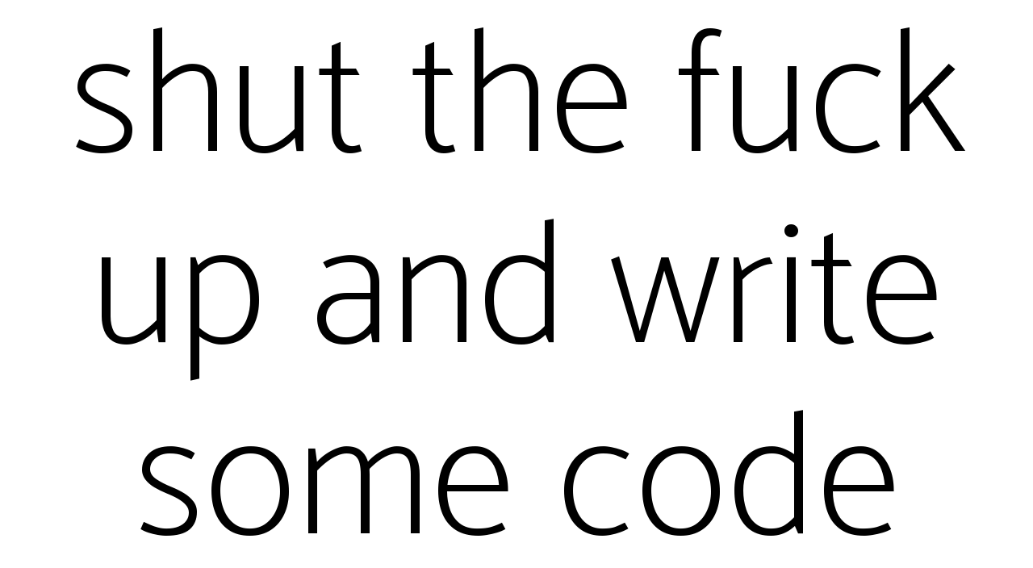

--- FILE ---
content_type: text/html
request_url: https://stfuawsc.com/
body_size: 265
content:
<!DOCTYPE html>
<meta charset="utf-8">
<title>shut the fuck up and write some code</title>
<link href="https://fonts.googleapis.com/css?family=Catamaran:100" rel="stylesheet">
<style>
body {
	font-family: 'Catamaran', sans-serif;
	font-weight: 100;
	font-size: 30vh;
	line-height: 33vh;
	text-align: center;
}
p {
	margin: 0;
	padding: 0;
}
</style>
<p>shut the fuck up and write some code
